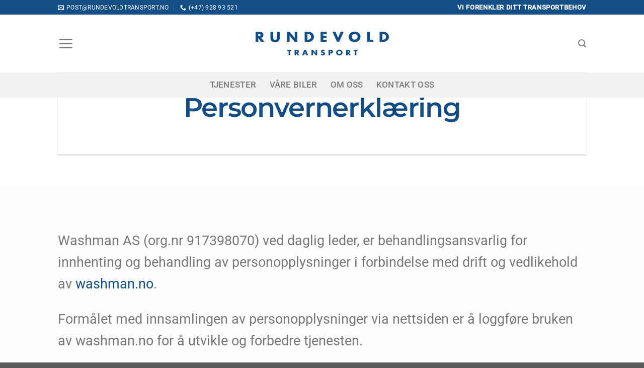

--- FILE ---
content_type: text/html; charset=UTF-8
request_url: https://rundevoldtransport.no/personvernerklaering/
body_size: 75163
content:
<!DOCTYPE html>
<html lang="en-US" class="loading-site no-js">
<head>
	<meta charset="UTF-8" />
	<link rel="profile" href="http://gmpg.org/xfn/11" />
	<link rel="pingback" href="https://rundevoldtransport.no/xmlrpc.php" />

	<script>(function(html){html.className = html.className.replace(/\bno-js\b/,'js')})(document.documentElement);</script>
<title>Personvernerklæring &#8211; Rundevold Transport</title>
<meta name='robots' content='max-image-preview:large' />
	<style>img:is([sizes="auto" i], [sizes^="auto," i]) { contain-intrinsic-size: 3000px 1500px }</style>
	<script id="cookie-law-info-gcm-var-js">
var _ckyGcm = {"status":true,"default_settings":[{"analytics":"denied","advertisement":"denied","functional":"denied","necessary":"granted","ad_user_data":"denied","ad_personalization":"denied","regions":"All"}],"wait_for_update":2000,"url_passthrough":false,"ads_data_redaction":false}</script>
<script id="cookie-law-info-gcm-js" type="text/javascript" src="https://rundevoldtransport.no/wp-content/plugins/cookie-law-info/lite/frontend/js/gcm.min.js"></script> <script id="cookieyes" type="text/javascript" src="https://cdn-cookieyes.com/client_data/f5263733c961f318a5acb69b/script.js"></script><meta name="viewport" content="width=device-width, initial-scale=1" /><link rel='prefetch' href='https://rundevoldtransport.no/wp-content/themes/flatsome/assets/js/flatsome.js?ver=51d1c732cb1803d92751' />
<link rel='prefetch' href='https://rundevoldtransport.no/wp-content/themes/flatsome/assets/js/chunk.slider.js?ver=3.19.3' />
<link rel='prefetch' href='https://rundevoldtransport.no/wp-content/themes/flatsome/assets/js/chunk.popups.js?ver=3.19.3' />
<link rel='prefetch' href='https://rundevoldtransport.no/wp-content/themes/flatsome/assets/js/chunk.tooltips.js?ver=3.19.3' />
<link rel="alternate" type="application/rss+xml" title="Rundevold Transport &raquo; Feed" href="https://rundevoldtransport.no/feed/" />
<link rel="alternate" type="application/rss+xml" title="Rundevold Transport &raquo; Comments Feed" href="https://rundevoldtransport.no/comments/feed/" />
<script type="text/javascript">
/* <![CDATA[ */
window._wpemojiSettings = {"baseUrl":"https:\/\/s.w.org\/images\/core\/emoji\/16.0.1\/72x72\/","ext":".png","svgUrl":"https:\/\/s.w.org\/images\/core\/emoji\/16.0.1\/svg\/","svgExt":".svg","source":{"concatemoji":"https:\/\/rundevoldtransport.no\/wp-includes\/js\/wp-emoji-release.min.js?ver=6.8.3"}};
/*! This file is auto-generated */
!function(s,n){var o,i,e;function c(e){try{var t={supportTests:e,timestamp:(new Date).valueOf()};sessionStorage.setItem(o,JSON.stringify(t))}catch(e){}}function p(e,t,n){e.clearRect(0,0,e.canvas.width,e.canvas.height),e.fillText(t,0,0);var t=new Uint32Array(e.getImageData(0,0,e.canvas.width,e.canvas.height).data),a=(e.clearRect(0,0,e.canvas.width,e.canvas.height),e.fillText(n,0,0),new Uint32Array(e.getImageData(0,0,e.canvas.width,e.canvas.height).data));return t.every(function(e,t){return e===a[t]})}function u(e,t){e.clearRect(0,0,e.canvas.width,e.canvas.height),e.fillText(t,0,0);for(var n=e.getImageData(16,16,1,1),a=0;a<n.data.length;a++)if(0!==n.data[a])return!1;return!0}function f(e,t,n,a){switch(t){case"flag":return n(e,"\ud83c\udff3\ufe0f\u200d\u26a7\ufe0f","\ud83c\udff3\ufe0f\u200b\u26a7\ufe0f")?!1:!n(e,"\ud83c\udde8\ud83c\uddf6","\ud83c\udde8\u200b\ud83c\uddf6")&&!n(e,"\ud83c\udff4\udb40\udc67\udb40\udc62\udb40\udc65\udb40\udc6e\udb40\udc67\udb40\udc7f","\ud83c\udff4\u200b\udb40\udc67\u200b\udb40\udc62\u200b\udb40\udc65\u200b\udb40\udc6e\u200b\udb40\udc67\u200b\udb40\udc7f");case"emoji":return!a(e,"\ud83e\udedf")}return!1}function g(e,t,n,a){var r="undefined"!=typeof WorkerGlobalScope&&self instanceof WorkerGlobalScope?new OffscreenCanvas(300,150):s.createElement("canvas"),o=r.getContext("2d",{willReadFrequently:!0}),i=(o.textBaseline="top",o.font="600 32px Arial",{});return e.forEach(function(e){i[e]=t(o,e,n,a)}),i}function t(e){var t=s.createElement("script");t.src=e,t.defer=!0,s.head.appendChild(t)}"undefined"!=typeof Promise&&(o="wpEmojiSettingsSupports",i=["flag","emoji"],n.supports={everything:!0,everythingExceptFlag:!0},e=new Promise(function(e){s.addEventListener("DOMContentLoaded",e,{once:!0})}),new Promise(function(t){var n=function(){try{var e=JSON.parse(sessionStorage.getItem(o));if("object"==typeof e&&"number"==typeof e.timestamp&&(new Date).valueOf()<e.timestamp+604800&&"object"==typeof e.supportTests)return e.supportTests}catch(e){}return null}();if(!n){if("undefined"!=typeof Worker&&"undefined"!=typeof OffscreenCanvas&&"undefined"!=typeof URL&&URL.createObjectURL&&"undefined"!=typeof Blob)try{var e="postMessage("+g.toString()+"("+[JSON.stringify(i),f.toString(),p.toString(),u.toString()].join(",")+"));",a=new Blob([e],{type:"text/javascript"}),r=new Worker(URL.createObjectURL(a),{name:"wpTestEmojiSupports"});return void(r.onmessage=function(e){c(n=e.data),r.terminate(),t(n)})}catch(e){}c(n=g(i,f,p,u))}t(n)}).then(function(e){for(var t in e)n.supports[t]=e[t],n.supports.everything=n.supports.everything&&n.supports[t],"flag"!==t&&(n.supports.everythingExceptFlag=n.supports.everythingExceptFlag&&n.supports[t]);n.supports.everythingExceptFlag=n.supports.everythingExceptFlag&&!n.supports.flag,n.DOMReady=!1,n.readyCallback=function(){n.DOMReady=!0}}).then(function(){return e}).then(function(){var e;n.supports.everything||(n.readyCallback(),(e=n.source||{}).concatemoji?t(e.concatemoji):e.wpemoji&&e.twemoji&&(t(e.twemoji),t(e.wpemoji)))}))}((window,document),window._wpemojiSettings);
/* ]]> */
</script>
<style id='wp-emoji-styles-inline-css' type='text/css'>

	img.wp-smiley, img.emoji {
		display: inline !important;
		border: none !important;
		box-shadow: none !important;
		height: 1em !important;
		width: 1em !important;
		margin: 0 0.07em !important;
		vertical-align: -0.1em !important;
		background: none !important;
		padding: 0 !important;
	}
</style>
<style id='wp-block-library-inline-css' type='text/css'>
:root{--wp-admin-theme-color:#007cba;--wp-admin-theme-color--rgb:0,124,186;--wp-admin-theme-color-darker-10:#006ba1;--wp-admin-theme-color-darker-10--rgb:0,107,161;--wp-admin-theme-color-darker-20:#005a87;--wp-admin-theme-color-darker-20--rgb:0,90,135;--wp-admin-border-width-focus:2px;--wp-block-synced-color:#7a00df;--wp-block-synced-color--rgb:122,0,223;--wp-bound-block-color:var(--wp-block-synced-color)}@media (min-resolution:192dpi){:root{--wp-admin-border-width-focus:1.5px}}.wp-element-button{cursor:pointer}:root{--wp--preset--font-size--normal:16px;--wp--preset--font-size--huge:42px}:root .has-very-light-gray-background-color{background-color:#eee}:root .has-very-dark-gray-background-color{background-color:#313131}:root .has-very-light-gray-color{color:#eee}:root .has-very-dark-gray-color{color:#313131}:root .has-vivid-green-cyan-to-vivid-cyan-blue-gradient-background{background:linear-gradient(135deg,#00d084,#0693e3)}:root .has-purple-crush-gradient-background{background:linear-gradient(135deg,#34e2e4,#4721fb 50%,#ab1dfe)}:root .has-hazy-dawn-gradient-background{background:linear-gradient(135deg,#faaca8,#dad0ec)}:root .has-subdued-olive-gradient-background{background:linear-gradient(135deg,#fafae1,#67a671)}:root .has-atomic-cream-gradient-background{background:linear-gradient(135deg,#fdd79a,#004a59)}:root .has-nightshade-gradient-background{background:linear-gradient(135deg,#330968,#31cdcf)}:root .has-midnight-gradient-background{background:linear-gradient(135deg,#020381,#2874fc)}.has-regular-font-size{font-size:1em}.has-larger-font-size{font-size:2.625em}.has-normal-font-size{font-size:var(--wp--preset--font-size--normal)}.has-huge-font-size{font-size:var(--wp--preset--font-size--huge)}.has-text-align-center{text-align:center}.has-text-align-left{text-align:left}.has-text-align-right{text-align:right}#end-resizable-editor-section{display:none}.aligncenter{clear:both}.items-justified-left{justify-content:flex-start}.items-justified-center{justify-content:center}.items-justified-right{justify-content:flex-end}.items-justified-space-between{justify-content:space-between}.screen-reader-text{border:0;clip-path:inset(50%);height:1px;margin:-1px;overflow:hidden;padding:0;position:absolute;width:1px;word-wrap:normal!important}.screen-reader-text:focus{background-color:#ddd;clip-path:none;color:#444;display:block;font-size:1em;height:auto;left:5px;line-height:normal;padding:15px 23px 14px;text-decoration:none;top:5px;width:auto;z-index:100000}html :where(.has-border-color){border-style:solid}html :where([style*=border-top-color]){border-top-style:solid}html :where([style*=border-right-color]){border-right-style:solid}html :where([style*=border-bottom-color]){border-bottom-style:solid}html :where([style*=border-left-color]){border-left-style:solid}html :where([style*=border-width]){border-style:solid}html :where([style*=border-top-width]){border-top-style:solid}html :where([style*=border-right-width]){border-right-style:solid}html :where([style*=border-bottom-width]){border-bottom-style:solid}html :where([style*=border-left-width]){border-left-style:solid}html :where(img[class*=wp-image-]){height:auto;max-width:100%}:where(figure){margin:0 0 1em}html :where(.is-position-sticky){--wp-admin--admin-bar--position-offset:var(--wp-admin--admin-bar--height,0px)}@media screen and (max-width:600px){html :where(.is-position-sticky){--wp-admin--admin-bar--position-offset:0px}}
</style>
<link rel='stylesheet' id='flatsome-main-css' href='https://rundevoldtransport.no/wp-content/themes/flatsome/assets/css/flatsome.css?ver=3.19.3' type='text/css' media='all' />
<style id='flatsome-main-inline-css' type='text/css'>
@font-face {
				font-family: "fl-icons";
				font-display: block;
				src: url(https://rundevoldtransport.no/wp-content/themes/flatsome/assets/css/icons/fl-icons.eot?v=3.19.3);
				src:
					url(https://rundevoldtransport.no/wp-content/themes/flatsome/assets/css/icons/fl-icons.eot#iefix?v=3.19.3) format("embedded-opentype"),
					url(https://rundevoldtransport.no/wp-content/themes/flatsome/assets/css/icons/fl-icons.woff2?v=3.19.3) format("woff2"),
					url(https://rundevoldtransport.no/wp-content/themes/flatsome/assets/css/icons/fl-icons.ttf?v=3.19.3) format("truetype"),
					url(https://rundevoldtransport.no/wp-content/themes/flatsome/assets/css/icons/fl-icons.woff?v=3.19.3) format("woff"),
					url(https://rundevoldtransport.no/wp-content/themes/flatsome/assets/css/icons/fl-icons.svg?v=3.19.3#fl-icons) format("svg");
			}
</style>
<link rel='stylesheet' id='flatsome-style-css' href='https://rundevoldtransport.no/wp-content/themes/flatsome-child/style.css?ver=3.0' type='text/css' media='all' />
<script type="text/javascript" src="https://rundevoldtransport.no/wp-includes/js/jquery/jquery.min.js?ver=3.7.1" id="jquery-core-js"></script>
<script type="text/javascript" src="https://rundevoldtransport.no/wp-includes/js/jquery/jquery-migrate.min.js?ver=3.4.1" id="jquery-migrate-js"></script>
<link rel="https://api.w.org/" href="https://rundevoldtransport.no/wp-json/" /><link rel="alternate" title="JSON" type="application/json" href="https://rundevoldtransport.no/wp-json/wp/v2/pages/3" /><link rel="EditURI" type="application/rsd+xml" title="RSD" href="https://rundevoldtransport.no/xmlrpc.php?rsd" />
<meta name="generator" content="WordPress 6.8.3" />
<link rel="canonical" href="https://rundevoldtransport.no/personvernerklaering/" />
<link rel='shortlink' href='https://rundevoldtransport.no/?p=3' />
<link rel="alternate" title="oEmbed (JSON)" type="application/json+oembed" href="https://rundevoldtransport.no/wp-json/oembed/1.0/embed?url=https%3A%2F%2Frundevoldtransport.no%2Fpersonvernerklaering%2F" />
<link rel="alternate" title="oEmbed (XML)" type="text/xml+oembed" href="https://rundevoldtransport.no/wp-json/oembed/1.0/embed?url=https%3A%2F%2Frundevoldtransport.no%2Fpersonvernerklaering%2F&#038;format=xml" />
<!-- Global site tag (gtag.js) - Google Analytics -->
<script async src="https://www.googletagmanager.com/gtag/js?id=G-KKZWZSSZZC"></script>
<script>
  window.dataLayer = window.dataLayer || [];
  function gtag(){dataLayer.push(arguments);}
  gtag('js', new Date());

  gtag('config', 'G-KKZWZSSZZC');
  gtag('config', 'UA-191001460-1');
</script><link rel="icon" href="https://rundevoldtransport.no/wp-content/uploads/2021/12/cropped-rundevold-transport-ikon-1-32x32.png" sizes="32x32" />
<link rel="icon" href="https://rundevoldtransport.no/wp-content/uploads/2021/12/cropped-rundevold-transport-ikon-1-192x192.png" sizes="192x192" />
<link rel="apple-touch-icon" href="https://rundevoldtransport.no/wp-content/uploads/2021/12/cropped-rundevold-transport-ikon-1-180x180.png" />
<meta name="msapplication-TileImage" content="https://rundevoldtransport.no/wp-content/uploads/2021/12/cropped-rundevold-transport-ikon-1-270x270.png" />
<style id="custom-css" type="text/css">:root {--primary-color: #144e86;--fs-color-primary: #144e86;--fs-color-secondary: #4b5b66;--fs-color-success: #3a990f;--fs-color-alert: #ad2405;--fs-experimental-link-color: #144e86;--fs-experimental-link-color-hover: #0d3458;}.tooltipster-base {--tooltip-color: #fff;--tooltip-bg-color: #000;}.off-canvas-right .mfp-content, .off-canvas-left .mfp-content {--drawer-width: 300px;}.header-main{height: 115px}#logo img{max-height: 115px}#logo{width:265px;}.header-bottom{min-height: 30px}.header-top{min-height: 21px}.transparent .header-main{height: 30px}.transparent #logo img{max-height: 30px}.has-transparent + .page-title:first-of-type,.has-transparent + #main > .page-title,.has-transparent + #main > div > .page-title,.has-transparent + #main .page-header-wrapper:first-of-type .page-title{padding-top: 110px;}.header.show-on-scroll,.stuck .header-main{height:70px!important}.stuck #logo img{max-height: 70px!important}.search-form{ width: 50%;}.header-bg-color {background-color: #ffffff}.header-bottom {background-color: #f1f1f1}.top-bar-nav > li > a{line-height: 10px }.header-main .nav > li > a{line-height: 16px }.stuck .header-main .nav > li > a{line-height: 50px }.header-bottom-nav > li > a{line-height: 30px }@media (max-width: 549px) {.header-main{height: 86px}#logo img{max-height: 86px}}.nav-dropdown{font-size:100%}h1,h2,h3,h4,h5,h6,.heading-font{color: #144e86;}body{font-size: 130%;}@media screen and (max-width: 549px){body{font-size: 110%;}}body{font-family: Roboto, sans-serif;}body {font-weight: 400;font-style: normal;}.nav > li > a {font-family: Roboto, sans-serif;}.mobile-sidebar-levels-2 .nav > li > ul > li > a {font-family: Roboto, sans-serif;}.nav > li > a,.mobile-sidebar-levels-2 .nav > li > ul > li > a {font-weight: 500;font-style: normal;}h1,h2,h3,h4,h5,h6,.heading-font, .off-canvas-center .nav-sidebar.nav-vertical > li > a{font-family: Montserrat, sans-serif;}h1,h2,h3,h4,h5,h6,.heading-font,.banner h1,.banner h2 {font-weight: 600;font-style: normal;}.alt-font{font-family: Roboto, sans-serif;}.alt-font {font-weight: 400!important;font-style: normal!important;}.nav-vertical-fly-out > li + li {border-top-width: 1px; border-top-style: solid;}.label-new.menu-item > a:after{content:"New";}.label-hot.menu-item > a:after{content:"Hot";}.label-sale.menu-item > a:after{content:"Sale";}.label-popular.menu-item > a:after{content:"Popular";}</style>		<style type="text/css" id="wp-custom-css">
			@media (max-width: 549px) {
h1 {font-size:1.75em !important}
h2 {font-size:1.5em !important}
h3 {font-size:1.2em !important}
#top-bar {
height: 30px;
}
#top-bar .slogan {
font-size: 1.4em !important;

}
}

.uthevet a:link {
font-size: .75em !important;
line-height: 1em;
font-weight: bold !important;
text-transform: uppercase;
color: #ffffff !important;
padding: 6px 17px 6px 17px !important;
margin: 15px 0 0 !important;
border-radius: 25px;
background-color: #6dd604;
}

@media (max-width: 1024px) {
.uthevet a:link {
font-size: 1.25em !important;
padding: 13px 12px 13px 12px !important;
margin: 15px 10% 0 !important;
}
}

.uthevet a:hover {
background-color: #4bb404;
}

#top-bar .slogan {
font-size: 1.1em;
text-transform: uppercase;
letter-spacing: 0.05em; 
font-weight: bold;
}

.icon-envelop, .icon-phone, .icon-map-pin-fill {
/* color: #54b3de !important; */
}

h1, h2, h6, .uppercase, th, span.widget-title {
letter-spacing: -0.025em !important;
}

.absolute-footer {
display: none !important;
}

.ansatte .person-name {
display: block;
font-size: 1.75em;
line-height: 1em !important;
text-transform: capitalize !important;
color: #cf0a2c;
padding-top: .25em !important;
}
.ansatte .person-title {
display: block;
font-size: 1em;
line-height: 0 !important;
padding: 0 0 .25em 0 !important;
}

.team-member-content h3 {
display: block;
color: #cf0a2c !important;
font-size: 2em;
line-height: 1em !important;
text-transform: capitalize !important;
color: #cf0a2c;
padding: .5em 0 0em 0 !important;
}

.team-member-content h4 {
display: block;
font-size: 1.25em;
text-transform: uppercase;
line-height: 1.25em !important;
padding: 0 0 .75em 0 !important;
}

.team-member-content h5 {
font-size: 1.25em;
line-height: 1.5em;
padding: .25em 0 1.75em 0 !important;
}

.slagord h1, .slagord h2, .slagord h3 {
display:inline;
background-color: rgba(84, 179, 222, 0.9);
font-weight: bolder !important;
}
.slagord h1 {
line-height: 1.2em !important;
padding: .05em .2em 0 !important;
}
.slagord h2 {
line-height: 1.25em !important;
padding: 0 .25em !important;
}

.slagordngl h1, .slagordngl h2, .slagordngl h3 {
display:inline;
/*background-color: rgba(255, 205, 0, 0.9);*/
background-color: rgba(255, 50, 0, 0.9);
font-weight: bolder !important;
}
.slagordngl h1 {
line-height: 1.5em !important;
padding: .5em .2em 0.05em !important;
}
.slagordngl h2 {
line-height: 1.5em !important;
padding: .5em .25em .1em !important;
}

#wide-nav.nav-dark .nav>li>a {
color: #fff;
}

.nav-dark .nav>li>a {
color: #fff !important;
}

.mask-arrow-large-ny {
-webkit-clip-path: polygon(100% 0, 100% 100%, 0 100%, 0 0, 50% 3%);
clip-path: polygon(100% 0, 100% 100%, 0 100%, 0 0, 50% 3%);
margin-top: -60px;
}
@media (max-width: 549px) {
.mask-arrow-large-ny {
-webkit-clip-path: polygon(100% 0, 100% 100%, 0 100%, 0 0, 50% 3%);
clip-path: polygon(100% 0, 100% 100%, 0 100%, 0 0, 50% 1%);
margin-top: -60px;
}
}

.nav-dropdown .menu-item-has-children>a, .nav-dropdown .title>a, .nav-dropdown .nav-dropdown-col>a {
    text-transform: initial;
    font-size: 1em;
    font-weight: bolder;
    color: #000;
}
.nav li:first-child .tredjeniva  {
margin-left: 20px !important;
}

.scroll-to-bullets a {
background-color: #000000 !important;
}
.scroll-to-bullets a.active {
background-color: #da0812 !important;
}

.pris-lys, .pris-lys p {
color: #000000 !important;
background-color: #ffffff !important;
margin: 0 !important;
}
.pris-lys .price {
font-weight: bold !important;
}

.pris-lys .items {
padding: 15px 15% 10px !important;
}

.pris-lys .items .button:last-child {
margin: 15px 0 0 !important;
}

.pricing-table .title {
font-size: 1.25em !important;
}

.pricing-table .price {
display: none;
}

.nav:not(.nav-slide) .active>.children {
font-size: 1.5em;
font-weight: bold;
}

.button, button, input[type='submit'], input[type='reset'], input[type='button'] {
padding: .06em 1.2em .05em;
}

#top-bar {
font-size: .75em;
}
		</style>
		<style id="kirki-inline-styles">/* cyrillic-ext */
@font-face {
  font-family: 'Montserrat';
  font-style: normal;
  font-weight: 600;
  font-display: swap;
  src: url(https://rundevoldtransport.no/wp-content/fonts/montserrat/JTUHjIg1_i6t8kCHKm4532VJOt5-QNFgpCu173w0aXpsog.woff2) format('woff2');
  unicode-range: U+0460-052F, U+1C80-1C8A, U+20B4, U+2DE0-2DFF, U+A640-A69F, U+FE2E-FE2F;
}
/* cyrillic */
@font-face {
  font-family: 'Montserrat';
  font-style: normal;
  font-weight: 600;
  font-display: swap;
  src: url(https://rundevoldtransport.no/wp-content/fonts/montserrat/JTUHjIg1_i6t8kCHKm4532VJOt5-QNFgpCu173w9aXpsog.woff2) format('woff2');
  unicode-range: U+0301, U+0400-045F, U+0490-0491, U+04B0-04B1, U+2116;
}
/* vietnamese */
@font-face {
  font-family: 'Montserrat';
  font-style: normal;
  font-weight: 600;
  font-display: swap;
  src: url(https://rundevoldtransport.no/wp-content/fonts/montserrat/JTUHjIg1_i6t8kCHKm4532VJOt5-QNFgpCu173w2aXpsog.woff2) format('woff2');
  unicode-range: U+0102-0103, U+0110-0111, U+0128-0129, U+0168-0169, U+01A0-01A1, U+01AF-01B0, U+0300-0301, U+0303-0304, U+0308-0309, U+0323, U+0329, U+1EA0-1EF9, U+20AB;
}
/* latin-ext */
@font-face {
  font-family: 'Montserrat';
  font-style: normal;
  font-weight: 600;
  font-display: swap;
  src: url(https://rundevoldtransport.no/wp-content/fonts/montserrat/JTUHjIg1_i6t8kCHKm4532VJOt5-QNFgpCu173w3aXpsog.woff2) format('woff2');
  unicode-range: U+0100-02BA, U+02BD-02C5, U+02C7-02CC, U+02CE-02D7, U+02DD-02FF, U+0304, U+0308, U+0329, U+1D00-1DBF, U+1E00-1E9F, U+1EF2-1EFF, U+2020, U+20A0-20AB, U+20AD-20C0, U+2113, U+2C60-2C7F, U+A720-A7FF;
}
/* latin */
@font-face {
  font-family: 'Montserrat';
  font-style: normal;
  font-weight: 600;
  font-display: swap;
  src: url(https://rundevoldtransport.no/wp-content/fonts/montserrat/JTUHjIg1_i6t8kCHKm4532VJOt5-QNFgpCu173w5aXo.woff2) format('woff2');
  unicode-range: U+0000-00FF, U+0131, U+0152-0153, U+02BB-02BC, U+02C6, U+02DA, U+02DC, U+0304, U+0308, U+0329, U+2000-206F, U+20AC, U+2122, U+2191, U+2193, U+2212, U+2215, U+FEFF, U+FFFD;
}/* cyrillic-ext */
@font-face {
  font-family: 'Roboto';
  font-style: normal;
  font-weight: 400;
  font-stretch: 100%;
  font-display: swap;
  src: url(https://rundevoldtransport.no/wp-content/fonts/roboto/KFO7CnqEu92Fr1ME7kSn66aGLdTylUAMa3GUBGEe.woff2) format('woff2');
  unicode-range: U+0460-052F, U+1C80-1C8A, U+20B4, U+2DE0-2DFF, U+A640-A69F, U+FE2E-FE2F;
}
/* cyrillic */
@font-face {
  font-family: 'Roboto';
  font-style: normal;
  font-weight: 400;
  font-stretch: 100%;
  font-display: swap;
  src: url(https://rundevoldtransport.no/wp-content/fonts/roboto/KFO7CnqEu92Fr1ME7kSn66aGLdTylUAMa3iUBGEe.woff2) format('woff2');
  unicode-range: U+0301, U+0400-045F, U+0490-0491, U+04B0-04B1, U+2116;
}
/* greek-ext */
@font-face {
  font-family: 'Roboto';
  font-style: normal;
  font-weight: 400;
  font-stretch: 100%;
  font-display: swap;
  src: url(https://rundevoldtransport.no/wp-content/fonts/roboto/KFO7CnqEu92Fr1ME7kSn66aGLdTylUAMa3CUBGEe.woff2) format('woff2');
  unicode-range: U+1F00-1FFF;
}
/* greek */
@font-face {
  font-family: 'Roboto';
  font-style: normal;
  font-weight: 400;
  font-stretch: 100%;
  font-display: swap;
  src: url(https://rundevoldtransport.no/wp-content/fonts/roboto/KFO7CnqEu92Fr1ME7kSn66aGLdTylUAMa3-UBGEe.woff2) format('woff2');
  unicode-range: U+0370-0377, U+037A-037F, U+0384-038A, U+038C, U+038E-03A1, U+03A3-03FF;
}
/* math */
@font-face {
  font-family: 'Roboto';
  font-style: normal;
  font-weight: 400;
  font-stretch: 100%;
  font-display: swap;
  src: url(https://rundevoldtransport.no/wp-content/fonts/roboto/KFO7CnqEu92Fr1ME7kSn66aGLdTylUAMawCUBGEe.woff2) format('woff2');
  unicode-range: U+0302-0303, U+0305, U+0307-0308, U+0310, U+0312, U+0315, U+031A, U+0326-0327, U+032C, U+032F-0330, U+0332-0333, U+0338, U+033A, U+0346, U+034D, U+0391-03A1, U+03A3-03A9, U+03B1-03C9, U+03D1, U+03D5-03D6, U+03F0-03F1, U+03F4-03F5, U+2016-2017, U+2034-2038, U+203C, U+2040, U+2043, U+2047, U+2050, U+2057, U+205F, U+2070-2071, U+2074-208E, U+2090-209C, U+20D0-20DC, U+20E1, U+20E5-20EF, U+2100-2112, U+2114-2115, U+2117-2121, U+2123-214F, U+2190, U+2192, U+2194-21AE, U+21B0-21E5, U+21F1-21F2, U+21F4-2211, U+2213-2214, U+2216-22FF, U+2308-230B, U+2310, U+2319, U+231C-2321, U+2336-237A, U+237C, U+2395, U+239B-23B7, U+23D0, U+23DC-23E1, U+2474-2475, U+25AF, U+25B3, U+25B7, U+25BD, U+25C1, U+25CA, U+25CC, U+25FB, U+266D-266F, U+27C0-27FF, U+2900-2AFF, U+2B0E-2B11, U+2B30-2B4C, U+2BFE, U+3030, U+FF5B, U+FF5D, U+1D400-1D7FF, U+1EE00-1EEFF;
}
/* symbols */
@font-face {
  font-family: 'Roboto';
  font-style: normal;
  font-weight: 400;
  font-stretch: 100%;
  font-display: swap;
  src: url(https://rundevoldtransport.no/wp-content/fonts/roboto/KFO7CnqEu92Fr1ME7kSn66aGLdTylUAMaxKUBGEe.woff2) format('woff2');
  unicode-range: U+0001-000C, U+000E-001F, U+007F-009F, U+20DD-20E0, U+20E2-20E4, U+2150-218F, U+2190, U+2192, U+2194-2199, U+21AF, U+21E6-21F0, U+21F3, U+2218-2219, U+2299, U+22C4-22C6, U+2300-243F, U+2440-244A, U+2460-24FF, U+25A0-27BF, U+2800-28FF, U+2921-2922, U+2981, U+29BF, U+29EB, U+2B00-2BFF, U+4DC0-4DFF, U+FFF9-FFFB, U+10140-1018E, U+10190-1019C, U+101A0, U+101D0-101FD, U+102E0-102FB, U+10E60-10E7E, U+1D2C0-1D2D3, U+1D2E0-1D37F, U+1F000-1F0FF, U+1F100-1F1AD, U+1F1E6-1F1FF, U+1F30D-1F30F, U+1F315, U+1F31C, U+1F31E, U+1F320-1F32C, U+1F336, U+1F378, U+1F37D, U+1F382, U+1F393-1F39F, U+1F3A7-1F3A8, U+1F3AC-1F3AF, U+1F3C2, U+1F3C4-1F3C6, U+1F3CA-1F3CE, U+1F3D4-1F3E0, U+1F3ED, U+1F3F1-1F3F3, U+1F3F5-1F3F7, U+1F408, U+1F415, U+1F41F, U+1F426, U+1F43F, U+1F441-1F442, U+1F444, U+1F446-1F449, U+1F44C-1F44E, U+1F453, U+1F46A, U+1F47D, U+1F4A3, U+1F4B0, U+1F4B3, U+1F4B9, U+1F4BB, U+1F4BF, U+1F4C8-1F4CB, U+1F4D6, U+1F4DA, U+1F4DF, U+1F4E3-1F4E6, U+1F4EA-1F4ED, U+1F4F7, U+1F4F9-1F4FB, U+1F4FD-1F4FE, U+1F503, U+1F507-1F50B, U+1F50D, U+1F512-1F513, U+1F53E-1F54A, U+1F54F-1F5FA, U+1F610, U+1F650-1F67F, U+1F687, U+1F68D, U+1F691, U+1F694, U+1F698, U+1F6AD, U+1F6B2, U+1F6B9-1F6BA, U+1F6BC, U+1F6C6-1F6CF, U+1F6D3-1F6D7, U+1F6E0-1F6EA, U+1F6F0-1F6F3, U+1F6F7-1F6FC, U+1F700-1F7FF, U+1F800-1F80B, U+1F810-1F847, U+1F850-1F859, U+1F860-1F887, U+1F890-1F8AD, U+1F8B0-1F8BB, U+1F8C0-1F8C1, U+1F900-1F90B, U+1F93B, U+1F946, U+1F984, U+1F996, U+1F9E9, U+1FA00-1FA6F, U+1FA70-1FA7C, U+1FA80-1FA89, U+1FA8F-1FAC6, U+1FACE-1FADC, U+1FADF-1FAE9, U+1FAF0-1FAF8, U+1FB00-1FBFF;
}
/* vietnamese */
@font-face {
  font-family: 'Roboto';
  font-style: normal;
  font-weight: 400;
  font-stretch: 100%;
  font-display: swap;
  src: url(https://rundevoldtransport.no/wp-content/fonts/roboto/KFO7CnqEu92Fr1ME7kSn66aGLdTylUAMa3OUBGEe.woff2) format('woff2');
  unicode-range: U+0102-0103, U+0110-0111, U+0128-0129, U+0168-0169, U+01A0-01A1, U+01AF-01B0, U+0300-0301, U+0303-0304, U+0308-0309, U+0323, U+0329, U+1EA0-1EF9, U+20AB;
}
/* latin-ext */
@font-face {
  font-family: 'Roboto';
  font-style: normal;
  font-weight: 400;
  font-stretch: 100%;
  font-display: swap;
  src: url(https://rundevoldtransport.no/wp-content/fonts/roboto/KFO7CnqEu92Fr1ME7kSn66aGLdTylUAMa3KUBGEe.woff2) format('woff2');
  unicode-range: U+0100-02BA, U+02BD-02C5, U+02C7-02CC, U+02CE-02D7, U+02DD-02FF, U+0304, U+0308, U+0329, U+1D00-1DBF, U+1E00-1E9F, U+1EF2-1EFF, U+2020, U+20A0-20AB, U+20AD-20C0, U+2113, U+2C60-2C7F, U+A720-A7FF;
}
/* latin */
@font-face {
  font-family: 'Roboto';
  font-style: normal;
  font-weight: 400;
  font-stretch: 100%;
  font-display: swap;
  src: url(https://rundevoldtransport.no/wp-content/fonts/roboto/KFO7CnqEu92Fr1ME7kSn66aGLdTylUAMa3yUBA.woff2) format('woff2');
  unicode-range: U+0000-00FF, U+0131, U+0152-0153, U+02BB-02BC, U+02C6, U+02DA, U+02DC, U+0304, U+0308, U+0329, U+2000-206F, U+20AC, U+2122, U+2191, U+2193, U+2212, U+2215, U+FEFF, U+FFFD;
}
/* cyrillic-ext */
@font-face {
  font-family: 'Roboto';
  font-style: normal;
  font-weight: 500;
  font-stretch: 100%;
  font-display: swap;
  src: url(https://rundevoldtransport.no/wp-content/fonts/roboto/KFO7CnqEu92Fr1ME7kSn66aGLdTylUAMa3GUBGEe.woff2) format('woff2');
  unicode-range: U+0460-052F, U+1C80-1C8A, U+20B4, U+2DE0-2DFF, U+A640-A69F, U+FE2E-FE2F;
}
/* cyrillic */
@font-face {
  font-family: 'Roboto';
  font-style: normal;
  font-weight: 500;
  font-stretch: 100%;
  font-display: swap;
  src: url(https://rundevoldtransport.no/wp-content/fonts/roboto/KFO7CnqEu92Fr1ME7kSn66aGLdTylUAMa3iUBGEe.woff2) format('woff2');
  unicode-range: U+0301, U+0400-045F, U+0490-0491, U+04B0-04B1, U+2116;
}
/* greek-ext */
@font-face {
  font-family: 'Roboto';
  font-style: normal;
  font-weight: 500;
  font-stretch: 100%;
  font-display: swap;
  src: url(https://rundevoldtransport.no/wp-content/fonts/roboto/KFO7CnqEu92Fr1ME7kSn66aGLdTylUAMa3CUBGEe.woff2) format('woff2');
  unicode-range: U+1F00-1FFF;
}
/* greek */
@font-face {
  font-family: 'Roboto';
  font-style: normal;
  font-weight: 500;
  font-stretch: 100%;
  font-display: swap;
  src: url(https://rundevoldtransport.no/wp-content/fonts/roboto/KFO7CnqEu92Fr1ME7kSn66aGLdTylUAMa3-UBGEe.woff2) format('woff2');
  unicode-range: U+0370-0377, U+037A-037F, U+0384-038A, U+038C, U+038E-03A1, U+03A3-03FF;
}
/* math */
@font-face {
  font-family: 'Roboto';
  font-style: normal;
  font-weight: 500;
  font-stretch: 100%;
  font-display: swap;
  src: url(https://rundevoldtransport.no/wp-content/fonts/roboto/KFO7CnqEu92Fr1ME7kSn66aGLdTylUAMawCUBGEe.woff2) format('woff2');
  unicode-range: U+0302-0303, U+0305, U+0307-0308, U+0310, U+0312, U+0315, U+031A, U+0326-0327, U+032C, U+032F-0330, U+0332-0333, U+0338, U+033A, U+0346, U+034D, U+0391-03A1, U+03A3-03A9, U+03B1-03C9, U+03D1, U+03D5-03D6, U+03F0-03F1, U+03F4-03F5, U+2016-2017, U+2034-2038, U+203C, U+2040, U+2043, U+2047, U+2050, U+2057, U+205F, U+2070-2071, U+2074-208E, U+2090-209C, U+20D0-20DC, U+20E1, U+20E5-20EF, U+2100-2112, U+2114-2115, U+2117-2121, U+2123-214F, U+2190, U+2192, U+2194-21AE, U+21B0-21E5, U+21F1-21F2, U+21F4-2211, U+2213-2214, U+2216-22FF, U+2308-230B, U+2310, U+2319, U+231C-2321, U+2336-237A, U+237C, U+2395, U+239B-23B7, U+23D0, U+23DC-23E1, U+2474-2475, U+25AF, U+25B3, U+25B7, U+25BD, U+25C1, U+25CA, U+25CC, U+25FB, U+266D-266F, U+27C0-27FF, U+2900-2AFF, U+2B0E-2B11, U+2B30-2B4C, U+2BFE, U+3030, U+FF5B, U+FF5D, U+1D400-1D7FF, U+1EE00-1EEFF;
}
/* symbols */
@font-face {
  font-family: 'Roboto';
  font-style: normal;
  font-weight: 500;
  font-stretch: 100%;
  font-display: swap;
  src: url(https://rundevoldtransport.no/wp-content/fonts/roboto/KFO7CnqEu92Fr1ME7kSn66aGLdTylUAMaxKUBGEe.woff2) format('woff2');
  unicode-range: U+0001-000C, U+000E-001F, U+007F-009F, U+20DD-20E0, U+20E2-20E4, U+2150-218F, U+2190, U+2192, U+2194-2199, U+21AF, U+21E6-21F0, U+21F3, U+2218-2219, U+2299, U+22C4-22C6, U+2300-243F, U+2440-244A, U+2460-24FF, U+25A0-27BF, U+2800-28FF, U+2921-2922, U+2981, U+29BF, U+29EB, U+2B00-2BFF, U+4DC0-4DFF, U+FFF9-FFFB, U+10140-1018E, U+10190-1019C, U+101A0, U+101D0-101FD, U+102E0-102FB, U+10E60-10E7E, U+1D2C0-1D2D3, U+1D2E0-1D37F, U+1F000-1F0FF, U+1F100-1F1AD, U+1F1E6-1F1FF, U+1F30D-1F30F, U+1F315, U+1F31C, U+1F31E, U+1F320-1F32C, U+1F336, U+1F378, U+1F37D, U+1F382, U+1F393-1F39F, U+1F3A7-1F3A8, U+1F3AC-1F3AF, U+1F3C2, U+1F3C4-1F3C6, U+1F3CA-1F3CE, U+1F3D4-1F3E0, U+1F3ED, U+1F3F1-1F3F3, U+1F3F5-1F3F7, U+1F408, U+1F415, U+1F41F, U+1F426, U+1F43F, U+1F441-1F442, U+1F444, U+1F446-1F449, U+1F44C-1F44E, U+1F453, U+1F46A, U+1F47D, U+1F4A3, U+1F4B0, U+1F4B3, U+1F4B9, U+1F4BB, U+1F4BF, U+1F4C8-1F4CB, U+1F4D6, U+1F4DA, U+1F4DF, U+1F4E3-1F4E6, U+1F4EA-1F4ED, U+1F4F7, U+1F4F9-1F4FB, U+1F4FD-1F4FE, U+1F503, U+1F507-1F50B, U+1F50D, U+1F512-1F513, U+1F53E-1F54A, U+1F54F-1F5FA, U+1F610, U+1F650-1F67F, U+1F687, U+1F68D, U+1F691, U+1F694, U+1F698, U+1F6AD, U+1F6B2, U+1F6B9-1F6BA, U+1F6BC, U+1F6C6-1F6CF, U+1F6D3-1F6D7, U+1F6E0-1F6EA, U+1F6F0-1F6F3, U+1F6F7-1F6FC, U+1F700-1F7FF, U+1F800-1F80B, U+1F810-1F847, U+1F850-1F859, U+1F860-1F887, U+1F890-1F8AD, U+1F8B0-1F8BB, U+1F8C0-1F8C1, U+1F900-1F90B, U+1F93B, U+1F946, U+1F984, U+1F996, U+1F9E9, U+1FA00-1FA6F, U+1FA70-1FA7C, U+1FA80-1FA89, U+1FA8F-1FAC6, U+1FACE-1FADC, U+1FADF-1FAE9, U+1FAF0-1FAF8, U+1FB00-1FBFF;
}
/* vietnamese */
@font-face {
  font-family: 'Roboto';
  font-style: normal;
  font-weight: 500;
  font-stretch: 100%;
  font-display: swap;
  src: url(https://rundevoldtransport.no/wp-content/fonts/roboto/KFO7CnqEu92Fr1ME7kSn66aGLdTylUAMa3OUBGEe.woff2) format('woff2');
  unicode-range: U+0102-0103, U+0110-0111, U+0128-0129, U+0168-0169, U+01A0-01A1, U+01AF-01B0, U+0300-0301, U+0303-0304, U+0308-0309, U+0323, U+0329, U+1EA0-1EF9, U+20AB;
}
/* latin-ext */
@font-face {
  font-family: 'Roboto';
  font-style: normal;
  font-weight: 500;
  font-stretch: 100%;
  font-display: swap;
  src: url(https://rundevoldtransport.no/wp-content/fonts/roboto/KFO7CnqEu92Fr1ME7kSn66aGLdTylUAMa3KUBGEe.woff2) format('woff2');
  unicode-range: U+0100-02BA, U+02BD-02C5, U+02C7-02CC, U+02CE-02D7, U+02DD-02FF, U+0304, U+0308, U+0329, U+1D00-1DBF, U+1E00-1E9F, U+1EF2-1EFF, U+2020, U+20A0-20AB, U+20AD-20C0, U+2113, U+2C60-2C7F, U+A720-A7FF;
}
/* latin */
@font-face {
  font-family: 'Roboto';
  font-style: normal;
  font-weight: 500;
  font-stretch: 100%;
  font-display: swap;
  src: url(https://rundevoldtransport.no/wp-content/fonts/roboto/KFO7CnqEu92Fr1ME7kSn66aGLdTylUAMa3yUBA.woff2) format('woff2');
  unicode-range: U+0000-00FF, U+0131, U+0152-0153, U+02BB-02BC, U+02C6, U+02DA, U+02DC, U+0304, U+0308, U+0329, U+2000-206F, U+20AC, U+2122, U+2191, U+2193, U+2212, U+2215, U+FEFF, U+FFFD;
}</style></head>

<body class="privacy-policy wp-singular page-template-default page page-id-3 wp-theme-flatsome wp-child-theme-flatsome-child lightbox nav-dropdown-has-arrow nav-dropdown-has-shadow nav-dropdown-has-border mobile-submenu-toggle page-template-blank page-template-blank-php">


<a class="skip-link screen-reader-text" href="#main">Skip to content</a>

<div id="wrapper">

	
	<header id="header" class="header ">
		<div class="header-wrapper">
			<div id="top-bar" class="header-top hide-for-sticky nav-dark">
    <div class="flex-row container">
      <div class="flex-col hide-for-medium flex-left">
          <ul class="nav nav-left medium-nav-center nav-small  nav-divided">
              <li class="header-contact-wrapper">
		<ul id="header-contact" class="nav nav-divided nav-uppercase header-contact">
		
						<li class="">
			  <a href="mailto:post@rundevoldtransport.no" class="tooltip" title="post@rundevoldtransport.no">
				  <i class="icon-envelop" style="font-size:12px;" ></i>			       <span>
			       	post@rundevoldtransport.no			       </span>
			  </a>
			</li>
			
			
						<li class="">
			  <a href="tel:(+47) 928 93 521" class="tooltip" title="(+47) 928 93 521">
			     <i class="icon-phone" style="font-size:12px;" ></i>			      <span>(+47) 928 93 521</span>
			  </a>
			</li>
			
				</ul>
</li>
          </ul>
      </div>

      <div class="flex-col hide-for-medium flex-center">
          <ul class="nav nav-center nav-small  nav-divided">
                        </ul>
      </div>

      <div class="flex-col hide-for-medium flex-right">
         <ul class="nav top-bar-nav nav-right nav-small  nav-divided">
              <li class="html custom html_topbar_left"><span class="slogan">Vi forenkler ditt transportbehov</span></li>          </ul>
      </div>

            <div class="flex-col show-for-medium flex-grow">
          <ul class="nav nav-center nav-small mobile-nav  nav-divided">
              <li class="html custom html_topbar_left"><span class="slogan">Vi forenkler ditt transportbehov</span></li>          </ul>
      </div>
      
    </div>
</div>
<div id="masthead" class="header-main show-logo-center hide-for-sticky">
      <div class="header-inner flex-row container logo-center medium-logo-center" role="navigation">

          <!-- Logo -->
          <div id="logo" class="flex-col logo">
            
<!-- Header logo -->
<a href="https://rundevoldtransport.no/" title="Rundevold Transport - Vi løser ditt transportbehov!" rel="home">
		<img width="1000" height="177" src="https://rundevoldtransport.no/wp-content/uploads/2021/01/rundevold-transport-logo.png" class="header_logo header-logo" alt="Rundevold Transport"/><img  width="1000" height="177" src="https://rundevoldtransport.no/wp-content/uploads/2021/01/rundevold-transport-logo-hvit.png" class="header-logo-dark" alt="Rundevold Transport"/></a>
          </div>

          <!-- Mobile Left Elements -->
          <div class="flex-col show-for-medium flex-left">
            <ul class="mobile-nav nav nav-left ">
              <li class="nav-icon has-icon">
  		<a href="#" data-open="#main-menu" data-pos="center" data-bg="main-menu-overlay" data-color="" class="is-small" aria-label="Menu" aria-controls="main-menu" aria-expanded="false">

		  <i class="icon-menu" ></i>
		  		</a>
	</li>
            </ul>
          </div>

          <!-- Left Elements -->
          <div class="flex-col hide-for-medium flex-left
            ">
            <ul class="header-nav header-nav-main nav nav-left  nav-spacing-large nav-uppercase" >
              <li class="nav-icon has-icon">
  		<a href="#" data-open="#main-menu" data-pos="center" data-bg="main-menu-overlay" data-color="" class="is-small" aria-label="Menu" aria-controls="main-menu" aria-expanded="false">

		  <i class="icon-menu" ></i>
		  		</a>
	</li>
            </ul>
          </div>

          <!-- Right Elements -->
          <div class="flex-col hide-for-medium flex-right">
            <ul class="header-nav header-nav-main nav nav-right  nav-spacing-large nav-uppercase">
              <li class="header-search header-search-lightbox has-icon">
			<a href="#search-lightbox" aria-label="Search" data-open="#search-lightbox" data-focus="input.search-field"
		class="is-small">
		<i class="icon-search" style="font-size:16px;" ></i></a>
		
	<div id="search-lightbox" class="mfp-hide dark text-center">
		<div class="searchform-wrapper ux-search-box relative form-flat is-large"><form method="get" class="searchform" action="https://rundevoldtransport.no/" role="search">
		<div class="flex-row relative">
			<div class="flex-col flex-grow">
	   	   <input type="search" class="search-field mb-0" name="s" value="" id="s" placeholder="Søk nettsiden" />
			</div>
			<div class="flex-col">
				<button type="submit" class="ux-search-submit submit-button secondary button icon mb-0" aria-label="Submit">
					<i class="icon-search" ></i>				</button>
			</div>
		</div>
    <div class="live-search-results text-left z-top"></div>
</form>
</div>	</div>
</li>
            </ul>
          </div>

          <!-- Mobile Right Elements -->
          <div class="flex-col show-for-medium flex-right">
            <ul class="mobile-nav nav nav-right ">
              <li class="header-search header-search-lightbox has-icon">
			<a href="#search-lightbox" aria-label="Search" data-open="#search-lightbox" data-focus="input.search-field"
		class="is-small">
		<i class="icon-search" style="font-size:16px;" ></i></a>
		
	<div id="search-lightbox" class="mfp-hide dark text-center">
		<div class="searchform-wrapper ux-search-box relative form-flat is-large"><form method="get" class="searchform" action="https://rundevoldtransport.no/" role="search">
		<div class="flex-row relative">
			<div class="flex-col flex-grow">
	   	   <input type="search" class="search-field mb-0" name="s" value="" id="s" placeholder="Søk nettsiden" />
			</div>
			<div class="flex-col">
				<button type="submit" class="ux-search-submit submit-button secondary button icon mb-0" aria-label="Submit">
					<i class="icon-search" ></i>				</button>
			</div>
		</div>
    <div class="live-search-results text-left z-top"></div>
</form>
</div>	</div>
</li>
            </ul>
          </div>

      </div>

            <div class="container"><div class="top-divider full-width"></div></div>
      </div>
<div id="wide-nav" class="header-bottom wide-nav hide-for-sticky flex-has-center hide-for-medium">
    <div class="flex-row container">

            
                        <div class="flex-col hide-for-medium flex-center">
                <ul class="nav header-nav header-bottom-nav nav-center  nav-spacing-xlarge nav-uppercase">
                    <li id="menu-item-1870" class="menu-item menu-item-type-post_type menu-item-object-page menu-item-1870 menu-item-design-default"><a href="https://rundevoldtransport.no/tjenetser/" class="nav-top-link">Tjenester</a></li>
<li id="menu-item-2022" class="menu-item menu-item-type-post_type menu-item-object-page menu-item-2022 menu-item-design-default"><a href="https://rundevoldtransport.no/vare-biler/" class="nav-top-link">Våre biler</a></li>
<li id="menu-item-1974" class="menu-item menu-item-type-post_type menu-item-object-page menu-item-1974 menu-item-design-default"><a href="https://rundevoldtransport.no/om-oss/" class="nav-top-link">Om oss</a></li>
<li id="menu-item-1793" class="menu-item menu-item-type-post_type menu-item-object-page menu-item-1793 menu-item-design-default"><a href="https://rundevoldtransport.no/kontakt-oss/" class="nav-top-link">Kontakt oss</a></li>
                </ul>
            </div>
            
            
            
    </div>
</div>

<div class="header-bg-container fill"><div class="header-bg-image fill"></div><div class="header-bg-color fill"></div></div>		</div>
	</header>

	
	<main id="main" class="">


<div id="content" role="main" class="content-area">

		
			<div class="row row-collapse align-center"  id="row-492997559">


	<div id="col-874403543" class="col medium-11 small-11 large-12"  >
				<div class="col-inner box-shadow-1" style="background-color:rgb(255,255,255);" >
			
			

  <div id="page-header-642653550" class="page-header-wrapper">
  <div class="page-title hide-for-small light simple-title">

    
    <div class="page-title-inner container align-center text-center flex-row-col medium-flex-wrap" >
              <div class="title-wrapper is-xlarge flex-col">
          <h1 class="entry-title mb-0">
            Personvernerklæring          </h1>
        </div>
                    <div class="title-content flex-col">
        <div class="title-breadcrumbs pb-half pt-half"></div>      </div>
    </div>

       </div>
    </div>
  

  <div id="page-header-89876795" class="page-header-wrapper">
  <div class="page-title show-for-small light simple-title">

    
    <div class="page-title-inner container align-center text-center flex-row-col medium-flex-wrap" >
              <div class="title-wrapper uppercase flex-col">
          <h1 class="entry-title mb-0">
            Personvernerklæring          </h1>
        </div>
                    <div class="title-content flex-col">
        <div class="title-breadcrumbs pb-half pt-half"></div>      </div>
    </div>

       </div>
    </div>
  


		</div>
				
<style>
#col-874403543 > .col-inner {
  padding: 5px 0px 5px 0px;
  margin: -65px 0px 0px 0px;
}
@media (min-width:550px) {
  #col-874403543 > .col-inner {
    padding: 15px 0px 15px 0px;
  }
}
@media (min-width:850px) {
  #col-874403543 > .col-inner {
    padding: 30px 0px 30px 0px;
  }
}
</style>
	</div>

	

</div>
	<div id="gap-953904768" class="gap-element clearfix" style="display:block; height:auto;">
		
<style>
#gap-953904768 {
  padding-top: 0px;
}
@media (min-width:550px) {
  #gap-953904768 {
    padding-top: 60px;
  }
}
</style>
	</div>
	

	<section class="section" id="section_1931353673">
		<div class="section-bg fill" >
									<div class="section-bg-overlay absolute fill"></div>
			

		</div>

		

		<div class="section-content relative">
			
<div class="row"  id="row-1615218611">

	<div id="col-49962375" class="col small-12 large-12"  >
				<div class="col-inner"  >
			
			
<p><span style="font-size: 130%;">Washman AS (org.nr 917398070) ved daglig leder, er behandlingsansvarlig for innhenting og behandling av personopplysninger i forbindelse med drift og vedlikehold av <a href="https://rundevoldtransport.no/">washman.no</a>.</span></p>
<p><span style="font-size: 130%;">Formålet med innsamlingen av personopplysninger via nettsiden er å loggføre bruken av washman.no for å utvikle og forbedre tjenesten.</span></p>
<p><span style="font-size: 130%;">Til dette bruker nettsiden informasjonskapsler, dvs. såkalte «cookies». Cookies er små tekstfiler som blir lagret på din datamaskin, mobiltelefon, nettbrett eller tilsvarende. Informasjonskapslene inneholder data som blir samlet inn for statistikk om bruk av <a href="https://rundevoldtransport.no/">washman.no</a>.</span></p>
<h2><span style="font-size: 130%;">Når du bruker vår nettside blir det det samlet inn følgende opplysninger om deg:</span></h2>
<p><span style="font-size: 130%;">Din IP-adresse, nettleser og operativsystem</span></p>
<ul>
<li><span style="font-size: 130%;">Din lokasjon</span></li>
<li><span style="font-size: 130%;">Tidspunkt for besøk</span></li>
<li><span style="font-size: 130%;">Hvilke sider på washman.no den registrerte IP-adressen besøker og varigheten på de ulike besøkene</span></li>
<li><span style="font-size: 130%;">Eventuelt hvilken lenke som henviste deg til washman.no</span></li>
<li><span style="font-size: 130%;">Hva det ble klikket på i løpet av besøket ditt på nettsiden og eventuelle filer du lastet ned</span></li>
<li><span style="font-size: 130%;">Opplysninger om deg når du registrer personopplysninger på nettsiden, slik som navn, telefonnummer, e-post og arbeidssted.</span></li>
</ul>
<p><span style="font-size: 130%;">Vi anvender ulike typer lokal lagring gjennom bruk av cookies, som enten slettes fortløpende (sesjons-cookies) eller som lagres permanent i din nettleser inntil et nærmere fastsatt tidspunkt (permanente cookies). Dersom dine innstillinger i din nettleser er satt til å akseptere cookies, samtykker du til at vi bruker cookies når du besøker våre nettsider. Du finner mer informasjon om hvordan du kan kontrollere bruk av cookies i din nettleser nedenfor.</span></p>
<h2><span style="font-size: 130%;">Washman.no bruker følgende cookies:</span></h2>
<h3><span style="font-size: 130%;">Registrering</span></h3>
<p><span style="font-size: 130%;">Google Analytics Verktøy for innsamling av webstatistikk som antall besøk, øktvarighet, trafikkilder osv. All data er kryptert og kan ikke spores til en enkelt bruker. </span></p>
<ul>
<li><span style="font-size: 130%;">6 måneder</span></li>
</ul>
<h3><span style="font-size: 130%;">Drift av og funksjonalitet knyttet til nettsiden</span></h3>
<p><span style="font-size: 130%;">GA Audiences Sporer din brukeradferd på nettstedet vårt. Denne cookien kan bruke grunnlag for å målrette markedsføring mot brukere som har besøkt oss på nettsiden vår tidligere. </span></p>
<ul>
<li><span style="font-size: 130%;">30 dager</span></li>
</ul>
<h3><span style="font-size: 130%;">Sporing og annonsering</span></h3>
<p><span style="font-size: 130%;">Doubleclick Annonseplattform fra Google. Sporer din brukeratferd på nettstedet vårt. Denne cookien kan bruke grunnlag for å målrette markedsføring mot brukere som har besøkt oss på nettsiden vår tidligere. </span></p>
<ul>
<li><span style="font-size: 130%;">30 dager</span></li>
</ul>
<h2><span style="font-size: 130%;">Hvordan kan du administrere informasjonskapsler i nettleseren?</span></h2>
<p><span style="font-size: 130%;">Standardinnstillingen er at de fleste nettlesere aksepteres cookies automatisk. Du kan selv endre og tilpasse innstillingene slik at du kun tillater de cookiene som du selv ønsker at skal være lagret i nettleseren din. Vær likevel oppmerksom på at nettleseren må akseptere enkelte cookies for at washman.no skal fungere.</span></p>
<p><span style="font-size: 130%;">I innstillingene til nettleseren din vil du vanligvis også kunne velge hvilke nettsider du tillater cookies fra. Du kan også be om å bli varslet hver gang en ny cookie blir lagret i nettleseren din.</span></p>
<p><span style="font-size: 130%;">Slik går du frem for å slette cookies i de ulike nettlesere:</span><br /><span style="font-size: 130%;">De følgende lenkene vil gi deg informasjon om hvordan du kan endre innstillingene i din nettleser for å ha kontroll på hvilke cookies den lagrer.</span></p>
<ul>
<li><a href="https://support.microsoft.com/en-us/topic/delete-and-manage-cookies-168dab11-0753-043d-7c16-ede5947fc64d#ie=ie-10" target="_blank" rel="noopener noreferrer"><span style="font-size: 130%;">Cookie innstillinger i Internet Explorer</span></a></li>
<li><a href="https://support.mozilla.org/en-US/kb/cookies-information-websites-store-on-your-computer?redirectslug=Cookies&amp;redirectlocale=en-US" target="_blank" rel="noopener noreferrer"><span style="font-size: 130%;">Cookie innstillinger in Firefox</span></a></li>
<li><a href="https://support.google.com/chrome/answer/95647?hl=en&amp;ref_topic=14666" target="_blank" rel="noopener noreferrer"><span style="font-size: 130%;">Cookie innstillinger i Google Chrome</span></a></li>
<li><a href="https://support.apple.com/guide/safari/manage-cookies-and-website-data-sfri11471/mac" target="_blank" rel="noopener noreferrer"><span style="font-size: 130%;">Cookie innstillinger i Safari web og iOS</span></a></li>
</ul>
		</div>
					</div>

	
</div>
		</div>

		
<style>
#section_1931353673 {
  padding-top: 90px;
  padding-bottom: 90px;
  background-color: rgb(247, 247, 247);
}
#section_1931353673 .section-bg-overlay {
  background-color: rgba(255, 255, 255, 0.85);
}
</style>
	</section>
	
	<div id="gap-1867862252" class="gap-element clearfix" style="display:block; height:auto;">
		
<style>
#gap-1867862252 {
  padding-top: 60px;
}
</style>
	</div>
	

			
		
</div>



</main>

<footer id="footer" class="footer-wrapper">

	
	<section class="section dark has-mask mask-arrow" id="section_1310697641">
		<div class="section-bg fill" >
									<div class="section-bg-overlay absolute fill"></div>
			
	<div class="is-border"
		style="border-color:rgb(235, 235, 235);border-width:1px 0px 0px 0px;">
	</div>

		</div>

		

		<div class="section-content relative">
			

	<div id="gap-841593649" class="gap-element clearfix" style="display:block; height:auto;">
		
<style>
#gap-841593649 {
  padding-top: 60px;
}
</style>
	</div>
	

<div class="row align-center"  id="row-1568146992">


	<div id="col-719576159" class="col medium-10 small-11 large-4 col-divided"  >
				<div class="col-inner text-shadow-2"  >
			
			

<h2 class="uppercase">Rundevold Transport</h2>
	<div id="gap-748970794" class="gap-element clearfix" style="display:block; height:auto;">
		
<style>
#gap-748970794 {
  padding-top: 20px;
}
</style>
	</div>
	

	<div id="text-2155545989" class="text">
		

Vi tar både små og stor transportoppdrag, enkeltturer eller fast kjøring. Ta kontakt med oss for tilbud eller mer info.
		
<style>
#text-2155545989 {
  font-size: 1.25rem;
  line-height: 1.5;
}
</style>
	</div>
	

		</div>
					</div>

	

	<div id="col-1106570509" class="col medium-5 small-11 large-4"  >
				<div class="col-inner text-shadow-2"  >
			
			

	<div id="text-343253894" class="text">
		

<h2>Transporttilbud</h2>
		
<style>
#text-343253894 {
  font-size: 1.25rem;
  line-height: 1.25;
}
@media (min-width:550px) {
  #text-343253894 {
    font-size: 1rem;
  }
}
</style>
	</div>
	
	<div id="gap-1113012183" class="gap-element clearfix" style="display:block; height:auto;">
		
<style>
#gap-1113012183 {
  padding-top: 30px;
}
</style>
	</div>
	

	<div id="text-2588883530" class="text">
		

<ul><li>Åpne og lukkede kranbiler</li><li>Dyretransport</li><li>Landbrukstransport</li><li>Transport av sponballer</li></ul>
		
<style>
#text-2588883530 {
  font-size: 1.25rem;
  line-height: 1.5;
}
</style>
	</div>
	

		</div>
					</div>

	

	<div id="col-146818758" class="col medium-5 small-11 large-4"  >
				<div class="col-inner text-shadow-2"  >
			
			

	<div id="text-3988325979" class="text">
		

<h2>Kontakter</h2>
		
<style>
#text-3988325979 {
  font-size: 1.25rem;
  line-height: 1.25;
}
@media (min-width:550px) {
  #text-3988325979 {
    font-size: 1rem;
  }
}
</style>
	</div>
	
	<div id="gap-517017538" class="gap-element clearfix" style="display:block; height:auto;">
		
<style>
#gap-517017538 {
  padding-top: 30px;
}
</style>
	</div>
	

	<div id="stack-1708087597" class="stack stack-col justify-between items-stretch">
		


		<div class="icon-box featured-box icon-box-left text-left"  >
					<div class="icon-box-img" style="width: 22px">
				<div class="icon">
					<div class="icon-inner" style="color:rgb(255, 255, 255);">
						<?xml version="1.0" encoding="utf-8"?>
<!-- Generator: Adobe Illustrator 24.0.2, SVG Export Plug-In . SVG Version: 6.00 Build 0)  -->
<svg version="1.1" id="Layer_1" focusable="false" xmlns="http://www.w3.org/2000/svg" xmlns:xlink="http://www.w3.org/1999/xlink"
	 x="0px" y="0px" viewBox="0 0 512 512" style="enable-background:new 0 0 512 512;" xml:space="preserve">
<path d="M256,501.4c-13.5,0-26.1-6.6-33.8-17.7l0-0.1c-22.8-33-41.9-60.3-58.8-84.4C85.5,288.3,67,262,67,199.7
	c0-50.5,19.6-98,55.3-133.7C158,30.3,205.5,10.6,256,10.6c104.2,0,189,84.8,189,189c0,62.3-18.4,88.5-96,199.1
	c-17,24.2-36.2,51.7-59.1,84.9C282.2,494.7,269.6,501.3,256,501.4C256,501.4,256,501.4,256,501.4z M255,460.9
	c0.1,0.2,0.3,0.4,0.9,0.4c0,0,0,0,0,0c0.6,0,0.8-0.3,1-0.5c23-33.4,42.3-60.9,59.3-85.1C391.5,268.6,405,249.2,405,199.6
	c0-82.2-66.8-149-149-149c-82.2,0-149,66.9-149,149.1c0,49.6,13.6,69,89,176.5C213,400.4,232.2,427.8,255,460.9z M256,290.1
	c-49.8,0-90.4-40.6-90.4-90.4c0-49.8,40.6-90.4,90.4-90.4s90.4,40.6,90.4,90.4C346.4,249.5,305.8,290.1,256,290.1z M256,149.3
	c-27.8,0-50.4,22.6-50.4,50.4c0,27.8,22.6,50.4,50.4,50.4c27.8,0,50.4-22.6,50.4-50.4C306.4,171.9,283.8,149.3,256,149.3z"/>
</svg>
					</div>
				</div>
			</div>
				<div class="icon-box-text last-reset">
									

	<div id="gap-1470243932" class="gap-element clearfix show-for-small" style="display:block; height:auto;">
		
<style>
#gap-1470243932 {
  padding-top: 7px;
}
</style>
	</div>
	

	<div id="text-730433184" class="text">
		

<span style="font-size: 130%;">Bjerkreimsvegen 1361,<br />4387 BJERKREIM</span>
		
<style>
#text-730433184 {
  font-size: 1rem;
  line-height: 1.5;
}
@media (min-width:550px) {
  #text-730433184 {
    font-size: 1rem;
  }
}
</style>
	</div>
	

		</div>
	</div>
	
	

		<div class="icon-box featured-box icon-box-left text-left"  >
					<div class="icon-box-img" style="width: 22px">
				<div class="icon">
					<div class="icon-inner" style="color:rgb(255, 255, 255);">
						<?xml version="1.0" encoding="utf-8"?>
<!-- Generator: Adobe Illustrator 24.0.2, SVG Export Plug-In . SVG Version: 6.00 Build 0)  -->
<svg version="1.1" id="Layer_1" focusable="false" xmlns="http://www.w3.org/2000/svg" xmlns:xlink="http://www.w3.org/1999/xlink"
	 x="0px" y="0px" viewBox="0 0 512 512" style="enable-background:new 0 0 512 512;" xml:space="preserve">
<path d="M477.1,167.8c-7.2-5-36.3-24.4-164.7-109.5c-19.3-12.8-36.9-23.4-56.3-23.4c0,0-0.1,0-0.1,0c-17.7,0-33.5,8.2-56.4,23.4
	c-27.7,18.3-69.9,46.2-105.2,69.6c-62.1,41.2-62.1,41.2-64.3,43.7c-3.3,3.7-5.1,8.4-5.1,13.3v242.5c0,32.9,26.7,59.6,59.6,59.6
	h342.9c32.9,0,59.6-26.7,59.6-59.6V185.1C487.1,177.7,483.1,171.2,477.1,167.8z M221.6,91.7c15.6-10.4,26.8-16.8,34.4-16.8
	c0,0,0,0,0,0c7.5,0,18.3,6.2,34.3,16.8c64.9,43,113.7,75.4,140.8,93.4c-27.1,18.1-75.9,50.5-140.8,93.4
	c-16.1,10.6-26.8,16.8-34.3,16.8c0,0,0,0,0,0c-7.5,0-18.7-6.4-34.4-16.8c-68-44.9-115.1-76.1-141.1-93.4
	C111.8,164.3,169,126.5,221.6,91.7z M427.5,447H84.6c-10.8,0-19.6-8.8-19.6-19.6V222.8c8.2,5.5,18,12,29.4,19.5
	c33.6,22.2,73.8,48.9,105.2,69.5c22.9,15.2,38.7,23.4,56.4,23.4c0,0,0.1,0,0.1,0c19.4,0,37-10.6,56.3-23.4
	c70.7-46.8,111.3-73.7,134.7-89.3v204.9C447.1,438.2,438.3,447,427.5,447z"/>
</svg>
					</div>
				</div>
			</div>
				<div class="icon-box-text last-reset">
									

	<div id="gap-2000774354" class="gap-element clearfix show-for-small" style="display:block; height:auto;">
		
<style>
#gap-2000774354 {
  padding-top: 7px;
}
</style>
	</div>
	

	<div id="text-3053488996" class="text">
		

<span style="font-size: 130%;"><a href="mailto:post@rundevoldtransport.no">post@rundevoldtransport.no</a></span>
		
<style>
#text-3053488996 {
  font-size: 1rem;
  line-height: 1.5;
}
</style>
	</div>
	

		</div>
	</div>
	
	

		<div class="icon-box featured-box icon-box-left text-left"  >
					<div class="icon-box-img" style="width: 20px">
				<div class="icon">
					<div class="icon-inner" style="color:rgb(255, 255, 255);">
						<?xml version="1.0" encoding="utf-8"?>
<!-- Generator: Adobe Illustrator 24.0.2, SVG Export Plug-In . SVG Version: 6.00 Build 0)  -->
<svg version="1.1" id="Layer_1" focusable="false" xmlns="http://www.w3.org/2000/svg" xmlns:xlink="http://www.w3.org/1999/xlink"
	 x="0px" y="0px" viewBox="0 0 512 512" style="enable-background:new 0 0 512 512;" xml:space="preserve">
<path d="M79.7,493c-18.8,0-35-12.8-39.4-31.1l0-0.1l-20.4-88.1c-4.3-19,5.5-38.4,23.3-46.2l0.2-0.1l95-40.7
	c16.4-7.1,35.8-2.4,47.1,11.6l31.8,39c50.7-27.2,92.5-69,119.8-119.8l-38.9-31.8c-13.8-11.1-18.6-30.5-11.6-47l0-0.1l40.7-95
	c7.8-18,27.2-27.8,46.2-23.4l88.1,20.4c18.5,4.2,31.3,20.3,31.3,39.3c0,55.8-10.9,110-32.5,161c-20.8,49.2-50.6,93.4-88.6,131.4
	c-38,37.9-82.2,67.7-131.4,88.5C189.6,482.1,135.5,493,79.7,493z M79.3,452.6c0.1,0.3,0.2,0.4,0.4,0.4c50.4,0,99.3-9.9,145.3-29.3
	c44.5-18.8,84.4-45.7,118.7-80C414.2,273.2,453,179.5,453,79.7c0-0.2-0.1-0.3-0.2-0.3l-0.1,0L364.5,59c-0.1,0-0.4,0.1-0.4,0.3
	l-40.6,94.8c-0.1,0.1,0,0.3,0,0.4l0.1,0l63.5,51.9l-6.6,14.1c-32.9,70.2-89.7,127-159.8,159.8l-14.1,6.6l-51.9-63.5
	c-0.1-0.1-0.2-0.1-0.3-0.1L59.3,364c-0.3,0.2-0.5,0.4-0.4,0.6L79.3,452.6z"/>
</svg>
					</div>
				</div>
			</div>
				<div class="icon-box-text last-reset">
									

	<div id="gap-1393527203" class="gap-element clearfix show-for-small" style="display:block; height:auto;">
		
<style>
#gap-1393527203 {
  padding-top: 7px;
}
</style>
	</div>
	

	<div id="text-63831216" class="text">
		

<a href="tel:+4792893521"><span style="font-size: 130%;">(+47) 928 93 521</span></a>
		
<style>
#text-63831216 {
  font-size: 1rem;
  line-height: 1.5;
}
@media (min-width:550px) {
  #text-63831216 {
    font-size: 1rem;
  }
}
</style>
	</div>
	

		</div>
	</div>
	
	

		
<style>
#stack-1708087597 > * {
  --stack-gap: 0.5rem;
}
</style>
	</div>
	

		</div>
					</div>

	

</div>

		</div>

		
<style>
#section_1310697641 {
  padding-top: 59px;
  padding-bottom: 59px;
  min-height: 300px;
  background-color: rgb(0, 0, 0);
}
#section_1310697641 .section-bg-overlay {
  background-color: rgba(0, 0, 0, 0.4);
}
</style>
	</section>
	

	<section class="section dark" id="section_1465444989">
		<div class="section-bg fill" >
									
			

		</div>

		

		<div class="section-content relative">
			

<div class="row align-center"  id="row-1392264617">


	<div id="col-831511098" class="col medium-7 small-11 large-10"  >
				<div class="col-inner text-left"  >
			
			

	<div id="gap-1893766722" class="gap-element clearfix" style="display:block; height:auto;">
		
<style>
#gap-1893766722 {
  padding-top: 30px;
}
</style>
	</div>
	

	<div id="gap-1185518674" class="gap-element clearfix" style="display:block; height:auto;">
		
<style>
#gap-1185518674 {
  padding-top: 15px;
}
</style>
	</div>
	

<p data-line-height="s"><span style="font-size: 75%;">Opphavsrett © 2015 — 2026 RUNDEVOLD TRANSPORT AS  |  Org.nr. 992238690<br />
</span></p>

		</div>
					</div>

	

	<div id="col-574693521" class="col medium-3 small-11 large-2"  >
				<div class="col-inner text-right"  >
			
			

	<div id="gap-966990786" class="gap-element clearfix" style="display:block; height:auto;">
		
<style>
#gap-966990786 {
  padding-top: 30px;
}
</style>
	</div>
	

<p><a href="https://zebramedia.no/" target="_blank" rel="noopener noreferrer"><img style="width: 125px; height: auto; filter: contrast(0%)brightness(200%);" title="Zebra Media Stavanger * Digital markedsføring og grafisk design" src="https://www.zebramedia.no/zebra-media-stavanger/zebra-media-stavanger-hvit.svg" alt="Zebra Media Stavanger * Digital markedsføring og grafisk design" /></a></p>

		</div>
					</div>

	

</div>

		</div>

		
<style>
#section_1465444989 {
  padding-top: 0px;
  padding-bottom: 0px;
  margin-bottom: 0px;
  background-color: rgb(0,0,0);
}
</style>
	</section>
	
<div class="absolute-footer dark medium-text-center small-text-center">
  <div class="container clearfix">

    
    <div class="footer-primary pull-left">
            <div class="copyright-footer">
              </div>
          </div>
  </div>
</div>

<a href="#top" class="back-to-top button icon invert plain fixed bottom z-1 is-outline hide-for-medium circle" id="top-link" aria-label="Go to top"><i class="icon-angle-up" ></i></a>

</footer>

</div>

<div id="main-menu" class="mobile-sidebar no-scrollbar mfp-hide">

	
	<div class="sidebar-menu no-scrollbar text-center">

		
					<ul class="nav nav-sidebar nav-vertical nav-uppercase nav-anim" data-tab="1">
				<li class="header-search-form search-form html relative has-icon">
	<div class="header-search-form-wrapper">
		<div class="searchform-wrapper ux-search-box relative form-flat is-normal"><form method="get" class="searchform" action="https://rundevoldtransport.no/" role="search">
		<div class="flex-row relative">
			<div class="flex-col flex-grow">
	   	   <input type="search" class="search-field mb-0" name="s" value="" id="s" placeholder="Søk nettsiden" />
			</div>
			<div class="flex-col">
				<button type="submit" class="ux-search-submit submit-button secondary button icon mb-0" aria-label="Submit">
					<i class="icon-search" ></i>				</button>
			</div>
		</div>
    <div class="live-search-results text-left z-top"></div>
</form>
</div>	</div>
</li>
<li class="menu-item menu-item-type-post_type menu-item-object-page menu-item-1870"><a href="https://rundevoldtransport.no/tjenetser/">Tjenester</a></li>
<li class="menu-item menu-item-type-post_type menu-item-object-page menu-item-2022"><a href="https://rundevoldtransport.no/vare-biler/">Våre biler</a></li>
<li class="menu-item menu-item-type-post_type menu-item-object-page menu-item-1974"><a href="https://rundevoldtransport.no/om-oss/">Om oss</a></li>
<li class="menu-item menu-item-type-post_type menu-item-object-page menu-item-1793"><a href="https://rundevoldtransport.no/kontakt-oss/">Kontakt oss</a></li>
			</ul>
		
		
	</div>

	
</div>
<script type="speculationrules">
{"prefetch":[{"source":"document","where":{"and":[{"href_matches":"\/*"},{"not":{"href_matches":["\/wp-*.php","\/wp-admin\/*","\/wp-content\/uploads\/*","\/wp-content\/*","\/wp-content\/plugins\/*","\/wp-content\/themes\/flatsome-child\/*","\/wp-content\/themes\/flatsome\/*","\/*\\?(.+)"]}},{"not":{"selector_matches":"a[rel~=\"nofollow\"]"}},{"not":{"selector_matches":".no-prefetch, .no-prefetch a"}}]},"eagerness":"conservative"}]}
</script>
<style id='global-styles-inline-css' type='text/css'>
:root{--wp--preset--aspect-ratio--square: 1;--wp--preset--aspect-ratio--4-3: 4/3;--wp--preset--aspect-ratio--3-4: 3/4;--wp--preset--aspect-ratio--3-2: 3/2;--wp--preset--aspect-ratio--2-3: 2/3;--wp--preset--aspect-ratio--16-9: 16/9;--wp--preset--aspect-ratio--9-16: 9/16;--wp--preset--color--black: #000000;--wp--preset--color--cyan-bluish-gray: #abb8c3;--wp--preset--color--white: #ffffff;--wp--preset--color--pale-pink: #f78da7;--wp--preset--color--vivid-red: #cf2e2e;--wp--preset--color--luminous-vivid-orange: #ff6900;--wp--preset--color--luminous-vivid-amber: #fcb900;--wp--preset--color--light-green-cyan: #7bdcb5;--wp--preset--color--vivid-green-cyan: #00d084;--wp--preset--color--pale-cyan-blue: #8ed1fc;--wp--preset--color--vivid-cyan-blue: #0693e3;--wp--preset--color--vivid-purple: #9b51e0;--wp--preset--color--primary: #144e86;--wp--preset--color--secondary: #4b5b66;--wp--preset--color--success: #3a990f;--wp--preset--color--alert: #ad2405;--wp--preset--gradient--vivid-cyan-blue-to-vivid-purple: linear-gradient(135deg,rgba(6,147,227,1) 0%,rgb(155,81,224) 100%);--wp--preset--gradient--light-green-cyan-to-vivid-green-cyan: linear-gradient(135deg,rgb(122,220,180) 0%,rgb(0,208,130) 100%);--wp--preset--gradient--luminous-vivid-amber-to-luminous-vivid-orange: linear-gradient(135deg,rgba(252,185,0,1) 0%,rgba(255,105,0,1) 100%);--wp--preset--gradient--luminous-vivid-orange-to-vivid-red: linear-gradient(135deg,rgba(255,105,0,1) 0%,rgb(207,46,46) 100%);--wp--preset--gradient--very-light-gray-to-cyan-bluish-gray: linear-gradient(135deg,rgb(238,238,238) 0%,rgb(169,184,195) 100%);--wp--preset--gradient--cool-to-warm-spectrum: linear-gradient(135deg,rgb(74,234,220) 0%,rgb(151,120,209) 20%,rgb(207,42,186) 40%,rgb(238,44,130) 60%,rgb(251,105,98) 80%,rgb(254,248,76) 100%);--wp--preset--gradient--blush-light-purple: linear-gradient(135deg,rgb(255,206,236) 0%,rgb(152,150,240) 100%);--wp--preset--gradient--blush-bordeaux: linear-gradient(135deg,rgb(254,205,165) 0%,rgb(254,45,45) 50%,rgb(107,0,62) 100%);--wp--preset--gradient--luminous-dusk: linear-gradient(135deg,rgb(255,203,112) 0%,rgb(199,81,192) 50%,rgb(65,88,208) 100%);--wp--preset--gradient--pale-ocean: linear-gradient(135deg,rgb(255,245,203) 0%,rgb(182,227,212) 50%,rgb(51,167,181) 100%);--wp--preset--gradient--electric-grass: linear-gradient(135deg,rgb(202,248,128) 0%,rgb(113,206,126) 100%);--wp--preset--gradient--midnight: linear-gradient(135deg,rgb(2,3,129) 0%,rgb(40,116,252) 100%);--wp--preset--font-size--small: 13px;--wp--preset--font-size--medium: 20px;--wp--preset--font-size--large: 36px;--wp--preset--font-size--x-large: 42px;--wp--preset--spacing--20: 0.44rem;--wp--preset--spacing--30: 0.67rem;--wp--preset--spacing--40: 1rem;--wp--preset--spacing--50: 1.5rem;--wp--preset--spacing--60: 2.25rem;--wp--preset--spacing--70: 3.38rem;--wp--preset--spacing--80: 5.06rem;--wp--preset--shadow--natural: 6px 6px 9px rgba(0, 0, 0, 0.2);--wp--preset--shadow--deep: 12px 12px 50px rgba(0, 0, 0, 0.4);--wp--preset--shadow--sharp: 6px 6px 0px rgba(0, 0, 0, 0.2);--wp--preset--shadow--outlined: 6px 6px 0px -3px rgba(255, 255, 255, 1), 6px 6px rgba(0, 0, 0, 1);--wp--preset--shadow--crisp: 6px 6px 0px rgba(0, 0, 0, 1);}:where(body) { margin: 0; }.wp-site-blocks > .alignleft { float: left; margin-right: 2em; }.wp-site-blocks > .alignright { float: right; margin-left: 2em; }.wp-site-blocks > .aligncenter { justify-content: center; margin-left: auto; margin-right: auto; }:where(.is-layout-flex){gap: 0.5em;}:where(.is-layout-grid){gap: 0.5em;}.is-layout-flow > .alignleft{float: left;margin-inline-start: 0;margin-inline-end: 2em;}.is-layout-flow > .alignright{float: right;margin-inline-start: 2em;margin-inline-end: 0;}.is-layout-flow > .aligncenter{margin-left: auto !important;margin-right: auto !important;}.is-layout-constrained > .alignleft{float: left;margin-inline-start: 0;margin-inline-end: 2em;}.is-layout-constrained > .alignright{float: right;margin-inline-start: 2em;margin-inline-end: 0;}.is-layout-constrained > .aligncenter{margin-left: auto !important;margin-right: auto !important;}.is-layout-constrained > :where(:not(.alignleft):not(.alignright):not(.alignfull)){margin-left: auto !important;margin-right: auto !important;}body .is-layout-flex{display: flex;}.is-layout-flex{flex-wrap: wrap;align-items: center;}.is-layout-flex > :is(*, div){margin: 0;}body .is-layout-grid{display: grid;}.is-layout-grid > :is(*, div){margin: 0;}body{padding-top: 0px;padding-right: 0px;padding-bottom: 0px;padding-left: 0px;}a:where(:not(.wp-element-button)){text-decoration: none;}:root :where(.wp-element-button, .wp-block-button__link){background-color: #32373c;border-width: 0;color: #fff;font-family: inherit;font-size: inherit;line-height: inherit;padding: calc(0.667em + 2px) calc(1.333em + 2px);text-decoration: none;}.has-black-color{color: var(--wp--preset--color--black) !important;}.has-cyan-bluish-gray-color{color: var(--wp--preset--color--cyan-bluish-gray) !important;}.has-white-color{color: var(--wp--preset--color--white) !important;}.has-pale-pink-color{color: var(--wp--preset--color--pale-pink) !important;}.has-vivid-red-color{color: var(--wp--preset--color--vivid-red) !important;}.has-luminous-vivid-orange-color{color: var(--wp--preset--color--luminous-vivid-orange) !important;}.has-luminous-vivid-amber-color{color: var(--wp--preset--color--luminous-vivid-amber) !important;}.has-light-green-cyan-color{color: var(--wp--preset--color--light-green-cyan) !important;}.has-vivid-green-cyan-color{color: var(--wp--preset--color--vivid-green-cyan) !important;}.has-pale-cyan-blue-color{color: var(--wp--preset--color--pale-cyan-blue) !important;}.has-vivid-cyan-blue-color{color: var(--wp--preset--color--vivid-cyan-blue) !important;}.has-vivid-purple-color{color: var(--wp--preset--color--vivid-purple) !important;}.has-primary-color{color: var(--wp--preset--color--primary) !important;}.has-secondary-color{color: var(--wp--preset--color--secondary) !important;}.has-success-color{color: var(--wp--preset--color--success) !important;}.has-alert-color{color: var(--wp--preset--color--alert) !important;}.has-black-background-color{background-color: var(--wp--preset--color--black) !important;}.has-cyan-bluish-gray-background-color{background-color: var(--wp--preset--color--cyan-bluish-gray) !important;}.has-white-background-color{background-color: var(--wp--preset--color--white) !important;}.has-pale-pink-background-color{background-color: var(--wp--preset--color--pale-pink) !important;}.has-vivid-red-background-color{background-color: var(--wp--preset--color--vivid-red) !important;}.has-luminous-vivid-orange-background-color{background-color: var(--wp--preset--color--luminous-vivid-orange) !important;}.has-luminous-vivid-amber-background-color{background-color: var(--wp--preset--color--luminous-vivid-amber) !important;}.has-light-green-cyan-background-color{background-color: var(--wp--preset--color--light-green-cyan) !important;}.has-vivid-green-cyan-background-color{background-color: var(--wp--preset--color--vivid-green-cyan) !important;}.has-pale-cyan-blue-background-color{background-color: var(--wp--preset--color--pale-cyan-blue) !important;}.has-vivid-cyan-blue-background-color{background-color: var(--wp--preset--color--vivid-cyan-blue) !important;}.has-vivid-purple-background-color{background-color: var(--wp--preset--color--vivid-purple) !important;}.has-primary-background-color{background-color: var(--wp--preset--color--primary) !important;}.has-secondary-background-color{background-color: var(--wp--preset--color--secondary) !important;}.has-success-background-color{background-color: var(--wp--preset--color--success) !important;}.has-alert-background-color{background-color: var(--wp--preset--color--alert) !important;}.has-black-border-color{border-color: var(--wp--preset--color--black) !important;}.has-cyan-bluish-gray-border-color{border-color: var(--wp--preset--color--cyan-bluish-gray) !important;}.has-white-border-color{border-color: var(--wp--preset--color--white) !important;}.has-pale-pink-border-color{border-color: var(--wp--preset--color--pale-pink) !important;}.has-vivid-red-border-color{border-color: var(--wp--preset--color--vivid-red) !important;}.has-luminous-vivid-orange-border-color{border-color: var(--wp--preset--color--luminous-vivid-orange) !important;}.has-luminous-vivid-amber-border-color{border-color: var(--wp--preset--color--luminous-vivid-amber) !important;}.has-light-green-cyan-border-color{border-color: var(--wp--preset--color--light-green-cyan) !important;}.has-vivid-green-cyan-border-color{border-color: var(--wp--preset--color--vivid-green-cyan) !important;}.has-pale-cyan-blue-border-color{border-color: var(--wp--preset--color--pale-cyan-blue) !important;}.has-vivid-cyan-blue-border-color{border-color: var(--wp--preset--color--vivid-cyan-blue) !important;}.has-vivid-purple-border-color{border-color: var(--wp--preset--color--vivid-purple) !important;}.has-primary-border-color{border-color: var(--wp--preset--color--primary) !important;}.has-secondary-border-color{border-color: var(--wp--preset--color--secondary) !important;}.has-success-border-color{border-color: var(--wp--preset--color--success) !important;}.has-alert-border-color{border-color: var(--wp--preset--color--alert) !important;}.has-vivid-cyan-blue-to-vivid-purple-gradient-background{background: var(--wp--preset--gradient--vivid-cyan-blue-to-vivid-purple) !important;}.has-light-green-cyan-to-vivid-green-cyan-gradient-background{background: var(--wp--preset--gradient--light-green-cyan-to-vivid-green-cyan) !important;}.has-luminous-vivid-amber-to-luminous-vivid-orange-gradient-background{background: var(--wp--preset--gradient--luminous-vivid-amber-to-luminous-vivid-orange) !important;}.has-luminous-vivid-orange-to-vivid-red-gradient-background{background: var(--wp--preset--gradient--luminous-vivid-orange-to-vivid-red) !important;}.has-very-light-gray-to-cyan-bluish-gray-gradient-background{background: var(--wp--preset--gradient--very-light-gray-to-cyan-bluish-gray) !important;}.has-cool-to-warm-spectrum-gradient-background{background: var(--wp--preset--gradient--cool-to-warm-spectrum) !important;}.has-blush-light-purple-gradient-background{background: var(--wp--preset--gradient--blush-light-purple) !important;}.has-blush-bordeaux-gradient-background{background: var(--wp--preset--gradient--blush-bordeaux) !important;}.has-luminous-dusk-gradient-background{background: var(--wp--preset--gradient--luminous-dusk) !important;}.has-pale-ocean-gradient-background{background: var(--wp--preset--gradient--pale-ocean) !important;}.has-electric-grass-gradient-background{background: var(--wp--preset--gradient--electric-grass) !important;}.has-midnight-gradient-background{background: var(--wp--preset--gradient--midnight) !important;}.has-small-font-size{font-size: var(--wp--preset--font-size--small) !important;}.has-medium-font-size{font-size: var(--wp--preset--font-size--medium) !important;}.has-large-font-size{font-size: var(--wp--preset--font-size--large) !important;}.has-x-large-font-size{font-size: var(--wp--preset--font-size--x-large) !important;}
</style>
<script type="text/javascript" src="https://rundevoldtransport.no/wp-content/themes/flatsome/inc/extensions/flatsome-live-search/flatsome-live-search.js?ver=3.19.3" id="flatsome-live-search-js"></script>
<script type="text/javascript" src="https://rundevoldtransport.no/wp-includes/js/hoverIntent.min.js?ver=1.10.2" id="hoverIntent-js"></script>
<script type="text/javascript" id="flatsome-js-js-extra">
/* <![CDATA[ */
var flatsomeVars = {"theme":{"version":"3.19.3"},"ajaxurl":"https:\/\/rundevoldtransport.no\/wp-admin\/admin-ajax.php","rtl":"","sticky_height":"70","stickyHeaderHeight":"0","scrollPaddingTop":"0","assets_url":"https:\/\/rundevoldtransport.no\/wp-content\/themes\/flatsome\/assets\/","lightbox":{"close_markup":"<button title=\"%title%\" type=\"button\" class=\"mfp-close\"><svg xmlns=\"http:\/\/www.w3.org\/2000\/svg\" width=\"28\" height=\"28\" viewBox=\"0 0 24 24\" fill=\"none\" stroke=\"currentColor\" stroke-width=\"2\" stroke-linecap=\"round\" stroke-linejoin=\"round\" class=\"feather feather-x\"><line x1=\"18\" y1=\"6\" x2=\"6\" y2=\"18\"><\/line><line x1=\"6\" y1=\"6\" x2=\"18\" y2=\"18\"><\/line><\/svg><\/button>","close_btn_inside":false},"user":{"can_edit_pages":false},"i18n":{"mainMenu":"Main Menu","toggleButton":"Toggle"},"options":{"cookie_notice_version":"1","swatches_layout":false,"swatches_disable_deselect":false,"swatches_box_select_event":false,"swatches_box_behavior_selected":false,"swatches_box_update_urls":"1","swatches_box_reset":false,"swatches_box_reset_limited":false,"swatches_box_reset_extent":false,"swatches_box_reset_time":300,"search_result_latency":"0"}};
/* ]]> */
</script>
<script type="text/javascript" src="https://rundevoldtransport.no/wp-content/themes/flatsome/assets/js/flatsome.js?ver=51d1c732cb1803d92751" id="flatsome-js-js"></script>

</body>
</html>
